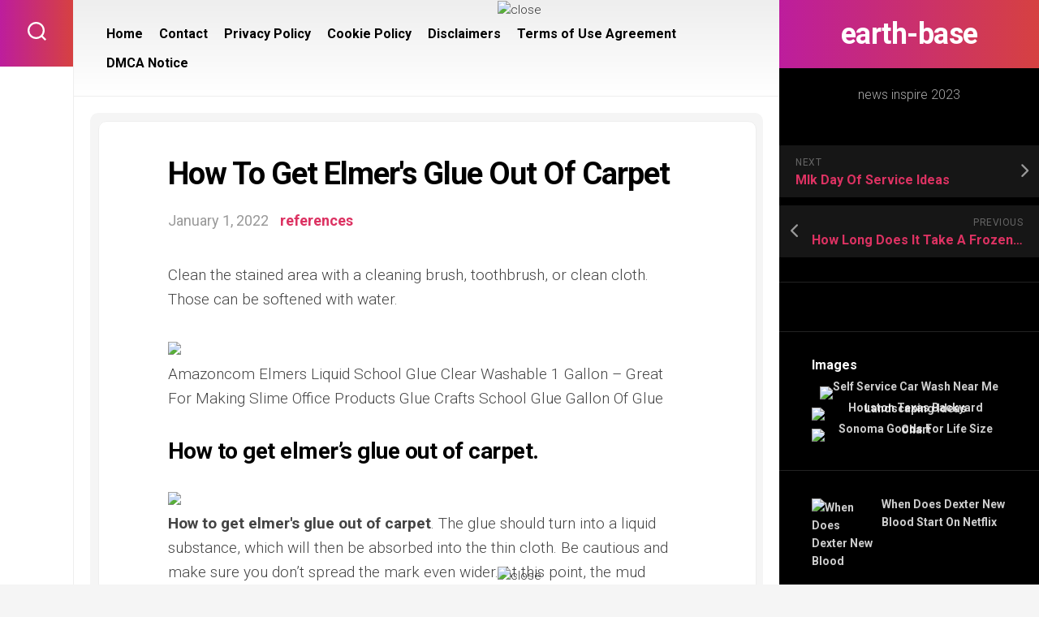

--- FILE ---
content_type: text/html; charset=UTF-8
request_url: https://earth-base.org/how-to-get-elmers-glue-out-of-carpet
body_size: 15687
content:
<!DOCTYPE html> 
<html class="no-js" lang="en-US" prefix="og: https://ogp.me/ns#">

<head>
	<meta charset="UTF-8">
	<meta name="viewport" content="width=device-width, initial-scale=1.0">
	<link rel="profile" href="https://gmpg.org/xfn/11">
		
	<script>document.documentElement.className = document.documentElement.className.replace("no-js","js");</script>

<!-- Search Engine Optimization by Rank Math - https://rankmath.com/ -->
<title>How To Get Elmer&#039;s Glue Out Of Carpet | earth-base</title>
<meta name="description" content="Clean the stained area with a cleaning brush, toothbrush, or clean cloth. Those can be softened with water."/>
<meta name="robots" content="follow, index, max-snippet:-1, max-video-preview:-1, max-image-preview:large"/>
<link rel="canonical" href="https://earth-base.org/how-to-get-elmers-glue-out-of-carpet" />
<meta property="og:locale" content="en_US" />
<meta property="og:type" content="article" />
<meta property="og:title" content="How To Get Elmer&#039;s Glue Out Of Carpet | earth-base" />
<meta property="og:description" content="Clean the stained area with a cleaning brush, toothbrush, or clean cloth. Those can be softened with water." />
<meta property="og:url" content="https://earth-base.org/how-to-get-elmers-glue-out-of-carpet" />
<meta property="og:site_name" content="earth-base" />
<meta property="article:tag" content="elmers" />
<meta property="article:section" content="references" />
<meta property="article:published_time" content="2022-01-01T16:19:05-07:00" />
<meta name="twitter:card" content="summary_large_image" />
<meta name="twitter:title" content="How To Get Elmer&#039;s Glue Out Of Carpet | earth-base" />
<meta name="twitter:description" content="Clean the stained area with a cleaning brush, toothbrush, or clean cloth. Those can be softened with water." />
<meta name="twitter:label1" content="Written by" />
<meta name="twitter:data1" content="j4mes" />
<meta name="twitter:label2" content="Time to read" />
<meta name="twitter:data2" content="2 minutes" />
<script type="application/ld+json" class="rank-math-schema">{"@context":"https://schema.org","@graph":[{"@type":["Person","Organization"],"@id":"https://earth-base.org/#person","name":"inspire ideas 2022"},{"@type":"WebSite","@id":"https://earth-base.org/#website","url":"https://earth-base.org","name":"earth-base","publisher":{"@id":"https://earth-base.org/#person"},"inLanguage":"en-US"},{"@type":"ImageObject","@id":"https://i.pinimg.com/originals/28/14/46/2814469a507d2c5ec3dec57b63d66837.png","url":"https://i.pinimg.com/originals/28/14/46/2814469a507d2c5ec3dec57b63d66837.png","width":"200","height":"200","inLanguage":"en-US"},{"@type":"WebPage","@id":"https://earth-base.org/how-to-get-elmers-glue-out-of-carpet#webpage","url":"https://earth-base.org/how-to-get-elmers-glue-out-of-carpet","name":"How To Get Elmer&#039;s Glue Out Of Carpet | earth-base","datePublished":"2022-01-01T16:19:05-07:00","dateModified":"2022-01-01T16:19:05-07:00","isPartOf":{"@id":"https://earth-base.org/#website"},"primaryImageOfPage":{"@id":"https://i.pinimg.com/originals/28/14/46/2814469a507d2c5ec3dec57b63d66837.png"},"inLanguage":"en-US"},{"@type":"Person","@id":"https://earth-base.org/author/j4mes","name":"j4mes","url":"https://earth-base.org/author/j4mes","image":{"@type":"ImageObject","@id":"https://secure.gravatar.com/avatar/092760654fd974f67d09eb7e3744bb90b569c405b8e34e87d1f7abaea6ebfe1e?s=96&amp;d=mm&amp;r=g","url":"https://secure.gravatar.com/avatar/092760654fd974f67d09eb7e3744bb90b569c405b8e34e87d1f7abaea6ebfe1e?s=96&amp;d=mm&amp;r=g","caption":"j4mes","inLanguage":"en-US"}},{"@type":"BlogPosting","headline":"How To Get Elmer&#039;s Glue Out Of Carpet | earth-base","datePublished":"2022-01-01T16:19:05-07:00","dateModified":"2022-01-01T16:19:05-07:00","articleSection":"references","author":{"@id":"https://earth-base.org/author/j4mes","name":"j4mes"},"publisher":{"@id":"https://earth-base.org/#person"},"description":"Clean the stained area with a cleaning brush, toothbrush, or clean cloth. Those can be softened with water.","name":"How To Get Elmer&#039;s Glue Out Of Carpet | earth-base","@id":"https://earth-base.org/how-to-get-elmers-glue-out-of-carpet#richSnippet","isPartOf":{"@id":"https://earth-base.org/how-to-get-elmers-glue-out-of-carpet#webpage"},"image":{"@id":"https://i.pinimg.com/originals/28/14/46/2814469a507d2c5ec3dec57b63d66837.png"},"inLanguage":"en-US","mainEntityOfPage":{"@id":"https://earth-base.org/how-to-get-elmers-glue-out-of-carpet#webpage"}}]}</script>
<!-- /Rank Math WordPress SEO plugin -->

<link rel='dns-prefetch' href='//fonts.googleapis.com' />
<link rel="alternate" type="application/rss+xml" title="earth-base &raquo; Feed" href="https://earth-base.org/feed" />
<link rel="alternate" type="application/rss+xml" title="earth-base &raquo; Comments Feed" href="https://earth-base.org/comments/feed" />
<link rel="alternate" type="application/rss+xml" title="earth-base &raquo; How To Get Elmer&#039;s Glue Out Of Carpet Comments Feed" href="https://earth-base.org/how-to-get-elmers-glue-out-of-carpet/feed" />
<link rel="alternate" title="oEmbed (JSON)" type="application/json+oembed" href="https://earth-base.org/wp-json/oembed/1.0/embed?url=https%3A%2F%2Fearth-base.org%2Fhow-to-get-elmers-glue-out-of-carpet" />
<link rel="alternate" title="oEmbed (XML)" type="text/xml+oembed" href="https://earth-base.org/wp-json/oembed/1.0/embed?url=https%3A%2F%2Fearth-base.org%2Fhow-to-get-elmers-glue-out-of-carpet&#038;format=xml" />
<style id='wp-img-auto-sizes-contain-inline-css' type='text/css'>
img:is([sizes=auto i],[sizes^="auto," i]){contain-intrinsic-size:3000px 1500px}
/*# sourceURL=wp-img-auto-sizes-contain-inline-css */
</style>

<style id='wp-emoji-styles-inline-css' type='text/css'>

	img.wp-smiley, img.emoji {
		display: inline !important;
		border: none !important;
		box-shadow: none !important;
		height: 1em !important;
		width: 1em !important;
		margin: 0 0.07em !important;
		vertical-align: -0.1em !important;
		background: none !important;
		padding: 0 !important;
	}
/*# sourceURL=wp-emoji-styles-inline-css */
</style>
<link rel='stylesheet' id='wp-block-library-css' href='https://earth-base.org/wp-includes/css/dist/block-library/style.min.css?ver=6.9' type='text/css' media='all' />
<style id='wp-block-archives-inline-css' type='text/css'>
.wp-block-archives{box-sizing:border-box}.wp-block-archives-dropdown label{display:block}
/*# sourceURL=https://earth-base.org/wp-includes/blocks/archives/style.min.css */
</style>
<style id='wp-block-categories-inline-css' type='text/css'>
.wp-block-categories{box-sizing:border-box}.wp-block-categories.alignleft{margin-right:2em}.wp-block-categories.alignright{margin-left:2em}.wp-block-categories.wp-block-categories-dropdown.aligncenter{text-align:center}.wp-block-categories .wp-block-categories__label{display:block;width:100%}
/*# sourceURL=https://earth-base.org/wp-includes/blocks/categories/style.min.css */
</style>
<style id='wp-block-heading-inline-css' type='text/css'>
h1:where(.wp-block-heading).has-background,h2:where(.wp-block-heading).has-background,h3:where(.wp-block-heading).has-background,h4:where(.wp-block-heading).has-background,h5:where(.wp-block-heading).has-background,h6:where(.wp-block-heading).has-background{padding:1.25em 2.375em}h1.has-text-align-left[style*=writing-mode]:where([style*=vertical-lr]),h1.has-text-align-right[style*=writing-mode]:where([style*=vertical-rl]),h2.has-text-align-left[style*=writing-mode]:where([style*=vertical-lr]),h2.has-text-align-right[style*=writing-mode]:where([style*=vertical-rl]),h3.has-text-align-left[style*=writing-mode]:where([style*=vertical-lr]),h3.has-text-align-right[style*=writing-mode]:where([style*=vertical-rl]),h4.has-text-align-left[style*=writing-mode]:where([style*=vertical-lr]),h4.has-text-align-right[style*=writing-mode]:where([style*=vertical-rl]),h5.has-text-align-left[style*=writing-mode]:where([style*=vertical-lr]),h5.has-text-align-right[style*=writing-mode]:where([style*=vertical-rl]),h6.has-text-align-left[style*=writing-mode]:where([style*=vertical-lr]),h6.has-text-align-right[style*=writing-mode]:where([style*=vertical-rl]){rotate:180deg}
/*# sourceURL=https://earth-base.org/wp-includes/blocks/heading/style.min.css */
</style>
<style id='wp-block-group-inline-css' type='text/css'>
.wp-block-group{box-sizing:border-box}:where(.wp-block-group.wp-block-group-is-layout-constrained){position:relative}
/*# sourceURL=https://earth-base.org/wp-includes/blocks/group/style.min.css */
</style>
<style id='global-styles-inline-css' type='text/css'>
:root{--wp--preset--aspect-ratio--square: 1;--wp--preset--aspect-ratio--4-3: 4/3;--wp--preset--aspect-ratio--3-4: 3/4;--wp--preset--aspect-ratio--3-2: 3/2;--wp--preset--aspect-ratio--2-3: 2/3;--wp--preset--aspect-ratio--16-9: 16/9;--wp--preset--aspect-ratio--9-16: 9/16;--wp--preset--color--black: #000000;--wp--preset--color--cyan-bluish-gray: #abb8c3;--wp--preset--color--white: #ffffff;--wp--preset--color--pale-pink: #f78da7;--wp--preset--color--vivid-red: #cf2e2e;--wp--preset--color--luminous-vivid-orange: #ff6900;--wp--preset--color--luminous-vivid-amber: #fcb900;--wp--preset--color--light-green-cyan: #7bdcb5;--wp--preset--color--vivid-green-cyan: #00d084;--wp--preset--color--pale-cyan-blue: #8ed1fc;--wp--preset--color--vivid-cyan-blue: #0693e3;--wp--preset--color--vivid-purple: #9b51e0;--wp--preset--gradient--vivid-cyan-blue-to-vivid-purple: linear-gradient(135deg,rgb(6,147,227) 0%,rgb(155,81,224) 100%);--wp--preset--gradient--light-green-cyan-to-vivid-green-cyan: linear-gradient(135deg,rgb(122,220,180) 0%,rgb(0,208,130) 100%);--wp--preset--gradient--luminous-vivid-amber-to-luminous-vivid-orange: linear-gradient(135deg,rgb(252,185,0) 0%,rgb(255,105,0) 100%);--wp--preset--gradient--luminous-vivid-orange-to-vivid-red: linear-gradient(135deg,rgb(255,105,0) 0%,rgb(207,46,46) 100%);--wp--preset--gradient--very-light-gray-to-cyan-bluish-gray: linear-gradient(135deg,rgb(238,238,238) 0%,rgb(169,184,195) 100%);--wp--preset--gradient--cool-to-warm-spectrum: linear-gradient(135deg,rgb(74,234,220) 0%,rgb(151,120,209) 20%,rgb(207,42,186) 40%,rgb(238,44,130) 60%,rgb(251,105,98) 80%,rgb(254,248,76) 100%);--wp--preset--gradient--blush-light-purple: linear-gradient(135deg,rgb(255,206,236) 0%,rgb(152,150,240) 100%);--wp--preset--gradient--blush-bordeaux: linear-gradient(135deg,rgb(254,205,165) 0%,rgb(254,45,45) 50%,rgb(107,0,62) 100%);--wp--preset--gradient--luminous-dusk: linear-gradient(135deg,rgb(255,203,112) 0%,rgb(199,81,192) 50%,rgb(65,88,208) 100%);--wp--preset--gradient--pale-ocean: linear-gradient(135deg,rgb(255,245,203) 0%,rgb(182,227,212) 50%,rgb(51,167,181) 100%);--wp--preset--gradient--electric-grass: linear-gradient(135deg,rgb(202,248,128) 0%,rgb(113,206,126) 100%);--wp--preset--gradient--midnight: linear-gradient(135deg,rgb(2,3,129) 0%,rgb(40,116,252) 100%);--wp--preset--font-size--small: 13px;--wp--preset--font-size--medium: 20px;--wp--preset--font-size--large: 36px;--wp--preset--font-size--x-large: 42px;--wp--preset--spacing--20: 0.44rem;--wp--preset--spacing--30: 0.67rem;--wp--preset--spacing--40: 1rem;--wp--preset--spacing--50: 1.5rem;--wp--preset--spacing--60: 2.25rem;--wp--preset--spacing--70: 3.38rem;--wp--preset--spacing--80: 5.06rem;--wp--preset--shadow--natural: 6px 6px 9px rgba(0, 0, 0, 0.2);--wp--preset--shadow--deep: 12px 12px 50px rgba(0, 0, 0, 0.4);--wp--preset--shadow--sharp: 6px 6px 0px rgba(0, 0, 0, 0.2);--wp--preset--shadow--outlined: 6px 6px 0px -3px rgb(255, 255, 255), 6px 6px rgb(0, 0, 0);--wp--preset--shadow--crisp: 6px 6px 0px rgb(0, 0, 0);}:where(.is-layout-flex){gap: 0.5em;}:where(.is-layout-grid){gap: 0.5em;}body .is-layout-flex{display: flex;}.is-layout-flex{flex-wrap: wrap;align-items: center;}.is-layout-flex > :is(*, div){margin: 0;}body .is-layout-grid{display: grid;}.is-layout-grid > :is(*, div){margin: 0;}:where(.wp-block-columns.is-layout-flex){gap: 2em;}:where(.wp-block-columns.is-layout-grid){gap: 2em;}:where(.wp-block-post-template.is-layout-flex){gap: 1.25em;}:where(.wp-block-post-template.is-layout-grid){gap: 1.25em;}.has-black-color{color: var(--wp--preset--color--black) !important;}.has-cyan-bluish-gray-color{color: var(--wp--preset--color--cyan-bluish-gray) !important;}.has-white-color{color: var(--wp--preset--color--white) !important;}.has-pale-pink-color{color: var(--wp--preset--color--pale-pink) !important;}.has-vivid-red-color{color: var(--wp--preset--color--vivid-red) !important;}.has-luminous-vivid-orange-color{color: var(--wp--preset--color--luminous-vivid-orange) !important;}.has-luminous-vivid-amber-color{color: var(--wp--preset--color--luminous-vivid-amber) !important;}.has-light-green-cyan-color{color: var(--wp--preset--color--light-green-cyan) !important;}.has-vivid-green-cyan-color{color: var(--wp--preset--color--vivid-green-cyan) !important;}.has-pale-cyan-blue-color{color: var(--wp--preset--color--pale-cyan-blue) !important;}.has-vivid-cyan-blue-color{color: var(--wp--preset--color--vivid-cyan-blue) !important;}.has-vivid-purple-color{color: var(--wp--preset--color--vivid-purple) !important;}.has-black-background-color{background-color: var(--wp--preset--color--black) !important;}.has-cyan-bluish-gray-background-color{background-color: var(--wp--preset--color--cyan-bluish-gray) !important;}.has-white-background-color{background-color: var(--wp--preset--color--white) !important;}.has-pale-pink-background-color{background-color: var(--wp--preset--color--pale-pink) !important;}.has-vivid-red-background-color{background-color: var(--wp--preset--color--vivid-red) !important;}.has-luminous-vivid-orange-background-color{background-color: var(--wp--preset--color--luminous-vivid-orange) !important;}.has-luminous-vivid-amber-background-color{background-color: var(--wp--preset--color--luminous-vivid-amber) !important;}.has-light-green-cyan-background-color{background-color: var(--wp--preset--color--light-green-cyan) !important;}.has-vivid-green-cyan-background-color{background-color: var(--wp--preset--color--vivid-green-cyan) !important;}.has-pale-cyan-blue-background-color{background-color: var(--wp--preset--color--pale-cyan-blue) !important;}.has-vivid-cyan-blue-background-color{background-color: var(--wp--preset--color--vivid-cyan-blue) !important;}.has-vivid-purple-background-color{background-color: var(--wp--preset--color--vivid-purple) !important;}.has-black-border-color{border-color: var(--wp--preset--color--black) !important;}.has-cyan-bluish-gray-border-color{border-color: var(--wp--preset--color--cyan-bluish-gray) !important;}.has-white-border-color{border-color: var(--wp--preset--color--white) !important;}.has-pale-pink-border-color{border-color: var(--wp--preset--color--pale-pink) !important;}.has-vivid-red-border-color{border-color: var(--wp--preset--color--vivid-red) !important;}.has-luminous-vivid-orange-border-color{border-color: var(--wp--preset--color--luminous-vivid-orange) !important;}.has-luminous-vivid-amber-border-color{border-color: var(--wp--preset--color--luminous-vivid-amber) !important;}.has-light-green-cyan-border-color{border-color: var(--wp--preset--color--light-green-cyan) !important;}.has-vivid-green-cyan-border-color{border-color: var(--wp--preset--color--vivid-green-cyan) !important;}.has-pale-cyan-blue-border-color{border-color: var(--wp--preset--color--pale-cyan-blue) !important;}.has-vivid-cyan-blue-border-color{border-color: var(--wp--preset--color--vivid-cyan-blue) !important;}.has-vivid-purple-border-color{border-color: var(--wp--preset--color--vivid-purple) !important;}.has-vivid-cyan-blue-to-vivid-purple-gradient-background{background: var(--wp--preset--gradient--vivid-cyan-blue-to-vivid-purple) !important;}.has-light-green-cyan-to-vivid-green-cyan-gradient-background{background: var(--wp--preset--gradient--light-green-cyan-to-vivid-green-cyan) !important;}.has-luminous-vivid-amber-to-luminous-vivid-orange-gradient-background{background: var(--wp--preset--gradient--luminous-vivid-amber-to-luminous-vivid-orange) !important;}.has-luminous-vivid-orange-to-vivid-red-gradient-background{background: var(--wp--preset--gradient--luminous-vivid-orange-to-vivid-red) !important;}.has-very-light-gray-to-cyan-bluish-gray-gradient-background{background: var(--wp--preset--gradient--very-light-gray-to-cyan-bluish-gray) !important;}.has-cool-to-warm-spectrum-gradient-background{background: var(--wp--preset--gradient--cool-to-warm-spectrum) !important;}.has-blush-light-purple-gradient-background{background: var(--wp--preset--gradient--blush-light-purple) !important;}.has-blush-bordeaux-gradient-background{background: var(--wp--preset--gradient--blush-bordeaux) !important;}.has-luminous-dusk-gradient-background{background: var(--wp--preset--gradient--luminous-dusk) !important;}.has-pale-ocean-gradient-background{background: var(--wp--preset--gradient--pale-ocean) !important;}.has-electric-grass-gradient-background{background: var(--wp--preset--gradient--electric-grass) !important;}.has-midnight-gradient-background{background: var(--wp--preset--gradient--midnight) !important;}.has-small-font-size{font-size: var(--wp--preset--font-size--small) !important;}.has-medium-font-size{font-size: var(--wp--preset--font-size--medium) !important;}.has-large-font-size{font-size: var(--wp--preset--font-size--large) !important;}.has-x-large-font-size{font-size: var(--wp--preset--font-size--x-large) !important;}
/*# sourceURL=global-styles-inline-css */
</style>

<style id='classic-theme-styles-inline-css' type='text/css'>
/*! This file is auto-generated */
.wp-block-button__link{color:#fff;background-color:#32373c;border-radius:9999px;box-shadow:none;text-decoration:none;padding:calc(.667em + 2px) calc(1.333em + 2px);font-size:1.125em}.wp-block-file__button{background:#32373c;color:#fff;text-decoration:none}
/*# sourceURL=/wp-includes/css/classic-themes.min.css */
</style>
<link rel='stylesheet' id='ez-toc-css' href='https://earth-base.org/wp-content/plugins/easy-table-of-contents/assets/css/screen.min.css?ver=2.0.80' type='text/css' media='all' />
<style id='ez-toc-inline-css' type='text/css'>
div#ez-toc-container .ez-toc-title {font-size: 120%;}div#ez-toc-container .ez-toc-title {font-weight: 500;}div#ez-toc-container ul li , div#ez-toc-container ul li a {font-size: 95%;}div#ez-toc-container ul li , div#ez-toc-container ul li a {font-weight: 500;}div#ez-toc-container nav ul ul li {font-size: 90%;}.ez-toc-box-title {font-weight: bold; margin-bottom: 10px; text-align: center; text-transform: uppercase; letter-spacing: 1px; color: #666; padding-bottom: 5px;position:absolute;top:-4%;left:5%;background-color: inherit;transition: top 0.3s ease;}.ez-toc-box-title.toc-closed {top:-25%;}
.ez-toc-container-direction {direction: ltr;}.ez-toc-counter ul{counter-reset: item ;}.ez-toc-counter nav ul li a::before {content: counters(item, '.', decimal) '. ';display: inline-block;counter-increment: item;flex-grow: 0;flex-shrink: 0;margin-right: .2em; float: left; }.ez-toc-widget-direction {direction: ltr;}.ez-toc-widget-container ul{counter-reset: item ;}.ez-toc-widget-container nav ul li a::before {content: counters(item, '.', decimal) '. ';display: inline-block;counter-increment: item;flex-grow: 0;flex-shrink: 0;margin-right: .2em; float: left; }
/*# sourceURL=ez-toc-inline-css */
</style>
<link rel='stylesheet' id='motioner-style-css' href='https://earth-base.org/wp-content/themes/motioner/style.css?ver=6.9' type='text/css' media='all' />
<style id='motioner-style-inline-css' type='text/css'>
body { font-family: "Roboto", Arial, sans-serif; }

/*# sourceURL=motioner-style-inline-css */
</style>
<link rel='stylesheet' id='motioner-responsive-css' href='https://earth-base.org/wp-content/themes/motioner/responsive.css?ver=6.9' type='text/css' media='all' />
<link rel='stylesheet' id='motioner-font-awesome-css' href='https://earth-base.org/wp-content/themes/motioner/fonts/all.min.css?ver=6.9' type='text/css' media='all' />
<link rel='stylesheet' id='roboto-css' href='//fonts.googleapis.com/css?family=Roboto%3A400%2C300italic%2C300%2C400italic%2C700&#038;subset=latin%2Clatin-ext&#038;ver=6.9' type='text/css' media='all' />
<link rel='stylesheet' id='recent-posts-widget-with-thumbnails-public-style-css' href='https://earth-base.org/wp-content/plugins/recent-posts-widget-with-thumbnails/public.css?ver=7.1.1' type='text/css' media='all' />
<script type="text/javascript" src="https://earth-base.org/wp-includes/js/jquery/jquery.min.js?ver=3.7.1" id="jquery-core-js"></script>
<script type="text/javascript" src="https://earth-base.org/wp-includes/js/jquery/jquery-migrate.min.js?ver=3.4.1" id="jquery-migrate-js"></script>
<script type="text/javascript" src="https://earth-base.org/wp-content/themes/motioner/js/slick.min.js?ver=6.9" id="motioner-slick-js"></script>
<link rel="https://api.w.org/" href="https://earth-base.org/wp-json/" /><link rel="alternate" title="JSON" type="application/json" href="https://earth-base.org/wp-json/wp/v2/posts/11454" /><link rel="EditURI" type="application/rsd+xml" title="RSD" href="https://earth-base.org/xmlrpc.php?rsd" />
<meta name="generator" content="WordPress 6.9" />
<link rel='shortlink' href='https://earth-base.org/?p=11454' />
<style>img{max-width:100%;height:auto}.entry-image-single{;-webkit-box-sizing:border-box;-moz-box-sizing:border-box;box-sizing:border-box;}.entry-image-gallery{margin:0 -5px;box-sizing:border-box}.entry-image-gallery p:before,.entry-image-gallery p:after{content: " ";display: table}.entry-image-gallery p:after{clear: both}.entry-image-gallery .image-thumbnail{display:block;padding:5px;width:25%;float:left;box-sizing:border-box}.entry-image-gallery .image-thumbnail a{display:block;line-height:0}.entry-image-gallery .image-thumbnail img{width:100%;;-webkit-box-sizing:border-box;-moz-box-sizing:border-box;box-sizing:border-box;}.entry-related-post:before,.entry-related-post:after{content: " ";display: table}.entry-related-post:after{clear: both;}.entry-related-post h4{margin:0;clear:none;}.entry-related-post img.alignleft{float:left;margin:0 20px 15px 0}.entry-image-info{background:#fff}.entry-image-info th,.entry-image-info td{border:1px solid #ededed;padding:6px 10px;word-wrap:break-word}.entry-image-info th{width:30%}.widget-images ul,.widget-images li{list-style:none;padding:0;margin:0;border:none;}.widget-images ul.widget-images-2c:before,.widget-images ul.widget-images-2c:after{display:table;content:" ";}.widget-images ul.widget-images-2c:after{clear:both;}.widget-images ul.widget-images-2c{-webkit-box-sizing:border-box;-moz-box-sizing:border-box;box-sizing:border-box;margin:0 -5px;}.widget-images .widget-image{text-align:center;display:block;line-height:1px;padding:5px 0;}.widget-images ul.widget-images-2c .widget-image{width:50%;float:left;padding:5px;}.widget-images ul.widget-images-1c .widget-image{}.widget-images .widget-image a{display:inline-block; max-width:100%;}.widget-images .widget-image-title{display:block;padding-bottom:10px;}.admin-bar .mfp-close { top: 32px !important; }</style><meta name="google-site-verification" content="ciuzslhaUwzLpfOukJN1QEa8vE3fp1Bq5tKg_kr8c9U" />
<script async src="https://pagead2.googlesyndication.com/pagead/js/adsbygoogle.js?client=ca-pub-5114471693119743"
     crossorigin="anonymous"></script>


<!--iklan floating atas-->
<div id='fixedban' style='width:100%;margin:auto;text-align:center;float:none;overflow:hidden;display:scroll;position:fixed;top:0;z-index:999;-webkit-transform:translateZ(0);'>
<div style='text-align:center;display:block;max-width:728px;height:auto;overflow:hidden;margin:auto'>

<script type="text/javascript">
	atOptions = {
		'key' : '126ec14026e3cc1b2f44c413c6a03250',
		'format' : 'iframe',
		'height' : 250,
		'width' : 300,
		'params' : {}
	};
</script>
<script type="text/javascript" src="//weptnastyturmoil.com/126ec14026e3cc1b2f44c413c6a03250/invoke.js"></script>

</div>

<div><a id='close-fixedban' onclick='document.getElementById("fixedban").style.display = "none";' style='cursor:pointer;'><img alt='close' src='https://yess-online.com/close.png' title='close button' style='vertical-align:middle;'/></a></div>
</div>


<!--iklan floating bawah-->
<div id='fixedban2' style='width:100%;margin:auto;text-align:center;float:none;overflow:hidden;display:scroll;position:fixed;bottom:0;z-index:999;-webkit-transform:translateZ(0);'>
<div><a id='closefixedban' onclick='document.getElementById("fixedban2").style.display = "none";' style='cursor:pointer;'><img alt='close' src='https://yess-online.com/close.png' title='close button' style='vertical-align:middle;'/></a></div>
<div style='text-align:center;display:block;max-width:728px;height:auto;overflow:hidden;margin:auto'>

<script type="text/javascript">
	atOptions = {
		'key' : '126ec14026e3cc1b2f44c413c6a03250',
		'format' : 'iframe',
		'height' : 250,
		'width' : 300,
		'params' : {}
	};
</script>
<script type="text/javascript" src="//weptnastyturmoil.com/126ec14026e3cc1b2f44c413c6a03250/invoke.js"></script>

</div>
</div>



<!-- Histats.com  START  (aync)-->
<script type="text/javascript">var _Hasync= _Hasync|| [];
_Hasync.push(['Histats.start', '1,4623939,4,0,0,0,00010000']);
_Hasync.push(['Histats.fasi', '1']);
_Hasync.push(['Histats.track_hits', '']);
(function() {
var hs = document.createElement('script'); hs.type = 'text/javascript'; hs.async = true;
hs.src = ('//s10.histats.com/js15_as.js');
(document.getElementsByTagName('head')[0] || document.getElementsByTagName('body')[0]).appendChild(hs);
})();</script>
<noscript><a href="/" target="_blank"><img  src="//sstatic1.histats.com/0.gif?4623939&101" alt="" border="0"></a></noscript>
<!-- Histats.com  END  --><style id="kirki-inline-styles"></style><link rel="preload" as="image" href="https://i.pinimg.com/736x/33/50/ea/3350eaade833f2a84c12a34a448e8f2e.jpg"><link rel="preload" as="image" href="https://i.pinimg.com/originals/c1/7c/62/c17c62ff2d723bad4f452a9dbbf394c4.jpg"><link rel="preload" as="image" href="https://i.pinimg.com/originals/ca/7c/02/ca7c027272161adc8a79985e9cf28dbb.jpg"><link rel="preload" as="image" href="https://allintohealth.org/wp-content/uploads/2021/09/3bfeeeed30f77fe031873486fbe3b9fd-768x432.jpg"><link rel="preload" as="image" href="https://i.pinimg.com/736x/eb/9a/f0/eb9af0574339136ec522af779080546b.jpg"><link rel="preload" as="image" href="https://i.pinimg.com/originals/18/65/53/186553cc47d339eec70c4c1e8c68ef1b.jpg"><link rel="preload" as="image" href="https://www.petrofilm.com/yahoo_site_admin/assets/images/Featured-Tallinn-view.33854249_std.jpg"><link rel="preload" as="image" href="https://www.totaldpfcleaningni.com/wp-content/uploads/2016/07/cleaning.jpg"><link rel="preload" as="image" href="https://i.pinimg.com/736x/42/00/6b/42006b78ddf2f1ec3dda925f52fa1116.jpg"></head>










<body class="wp-singular post-template-default single single-post postid-11454 single-format-standard wp-theme-motioner col-2cl full-width mobile-menu logged-out">


<a class="skip-link screen-reader-text" href="#page">Skip to content</a>

<div id="wrapper">
	
		
	<div id="wrapper-inner">
	
		<header id="header">
			
			<p class="site-title"><a href="https://earth-base.org/" rel="home">earth-base</a></p>
							<p class="site-description">news inspire 2023</p>
			
			<div id="move-sidebar-header"></div>
			
	<div class="sidebar s1 dark">
		
		<div class="sidebar-content">

						
				<ul class="post-nav group">
		<li class="next"><a href="https://earth-base.org/mlk-day-of-service-ideas" rel="next"><i class="fas fa-chevron-right"></i><strong>Next</strong> <span>Mlk Day Of Service Ideas</span></a></li>
		<li class="previous"><a href="https://earth-base.org/how-long-does-it-take-a-frozen-shoulder-to-thaw" rel="prev"><i class="fas fa-chevron-left"></i><strong>Previous</strong> <span>How Long Does It Take A Frozen Shoulder To Thaw</span></a></li>
	</ul>

			<div id="custom_html-2" class="widget_text widget widget_custom_html"><div class="textwidget custom-html-widget"><script type="text/javascript">
	atOptions = {
		'key' : '126ec14026e3cc1b2f44c413c6a03250',
		'format' : 'iframe',
		'height' : 250,
		'width' : 300,
		'params' : {}
	};
</script>
<script type="text/javascript" src="//weptnastyturmoil.com/126ec14026e3cc1b2f44c413c6a03250/invoke.js"></script></div></div>		<div id="widget-sw-images-2" class="widget widget-images">		<h3 class="group"><span>Images</span></h3>		<ul class="widget-images-1c">
										<li>
						<span class="widget-image">
							<a href="https://earth-base.org/self-service-car-wash-near-me" title="">
								<img post-id="15957" fifu-featured="1" src="https://i.pinimg.com/736x/33/50/ea/3350eaade833f2a84c12a34a448e8f2e.jpg" class="attachment-full size-full" alt="Self Service Car Wash Near Me￼" title="Self Service Car Wash Near Me￼" decoding="async" />							</a>
						</span>
											</li>
															<li>
						<span class="widget-image">
							<a href="https://earth-base.org/houston-texas-backyard-landscaping-ideas" title="">
								<img post-id="25442" fifu-featured="1" src="https://i.pinimg.com/originals/c1/7c/62/c17c62ff2d723bad4f452a9dbbf394c4.jpg" class="attachment-full size-full" alt="Houston Texas Backyard Landscaping Ideas" title="Houston Texas Backyard Landscaping Ideas" decoding="async" />							</a>
						</span>
											</li>
															<li>
						<span class="widget-image">
							<a href="https://earth-base.org/sonoma-goods-for-life-size-chart" title="">
								<img post-id="54475" fifu-featured="1" src="https://i.pinimg.com/originals/ca/7c/02/ca7c027272161adc8a79985e9cf28dbb.jpg" class="attachment-full size-full" alt="Sonoma Goods For Life Size Chart" title="Sonoma Goods For Life Size Chart" decoding="async" />							</a>
						</span>
											</li>
									</ul>
		</div>		<div id="recent-posts-widget-with-thumbnails-2" class="widget recent-posts-widget-with-thumbnails">
<div id="rpwwt-recent-posts-widget-with-thumbnails-2" class="rpwwt-widget">
	<ul>
		<li><a href="https://earth-base.org/when-does-dexter-new-blood-start-on-netflix"><img post-id="53471" fifu-featured="1" width="75" height="75" src="https://allintohealth.org/wp-content/uploads/2021/09/3bfeeeed30f77fe031873486fbe3b9fd-768x432.jpg" class="attachment-75x75 size-75x75 wp-post-image" alt="When Does Dexter New Blood Start On Netflix" title="When Does Dexter New Blood Start On Netflix" title="When Does Dexter New Blood Start On Netflix" decoding="async" /><span class="rpwwt-post-title">When Does Dexter New Blood Start On Netflix</span></a></li>
		<li><a href="https://earth-base.org/how-to-know-if-youre-a-victim-of-witchcraft"><img post-id="21030" fifu-featured="1" width="75" height="75" src="https://i.pinimg.com/736x/eb/9a/f0/eb9af0574339136ec522af779080546b.jpg" class="attachment-75x75 size-75x75 wp-post-image" alt="How To Know If You&#039;re A Victim Of Witchcraft" title="How To Know If You&#039;re A Victim Of Witchcraft" title="How To Know If You&#039;re A Victim Of Witchcraft" decoding="async" /><span class="rpwwt-post-title">How To Know If You&#039;re A Victim Of Witchcraft</span></a></li>
		<li><a href="https://earth-base.org/how-to-find-out-if-a-will-exists-ireland"><img post-id="32850" fifu-featured="1" width="75" height="75" src="https://i.pinimg.com/originals/18/65/53/186553cc47d339eec70c4c1e8c68ef1b.jpg" class="attachment-75x75 size-75x75 wp-post-image" alt="How To Find Out If A Will Exists Ireland" title="How To Find Out If A Will Exists Ireland" title="How To Find Out If A Will Exists Ireland" decoding="async" /><span class="rpwwt-post-title">How To Find Out If A Will Exists Ireland</span></a></li>
		<li><a href="https://earth-base.org/transfer-amazon-gift-card-to-different-account"><span class="rpwwt-post-title">Transfer Amazon Gift Card To Different Account</span></a></li>
	</ul>
</div><!-- .rpwwt-widget -->
</div>
		<div id="recent-posts-2" class="widget widget_recent_entries">
		<h3 class="group"><span>Recent Posts</span></h3>
		<ul>
											<li>
					<a href="https://earth-base.org/how-to-find-someone-on-onlyfans-without-an-account">How To Find Someone On Onlyfans Without An Account</a>
									</li>
											<li>
					<a href="https://earth-base.org/mt-carmel-animal-hospital">Mt Carmel Animal Hospital</a>
									</li>
											<li>
					<a href="https://earth-base.org/john-piper-dont-waste-your-life-study-guide-pdf">John Piper Don&#039;t Waste Your Life Study Guide Pdf</a>
									</li>
											<li>
					<a href="https://earth-base.org/animal-crossing-nh-kitchen-ideas">Animal Crossing Nh Kitchen Ideas</a>
									</li>
											<li>
					<a href="https://earth-base.org/free-cash-app-money-legit-no-human-verification-2021">Free Cash App Money Legit No Human Verification 2021</a>
									</li>
					</ul>

		</div>
		</div><!--/.sidebar-content-->
		
	</div><!--/.sidebar-->
	
			
		</header><!--/#header-->
		
		<div class="sidebar s2">
							<div class="search-trap-focus">
					<button class="toggle-search" data-target=".search-trap-focus">
						<svg class="svg-icon" id="svg-search" aria-hidden="true" role="img" focusable="false" xmlns="http://www.w3.org/2000/svg" width="23" height="23" viewBox="0 0 23 23"><path d="M38.710696,48.0601792 L43,52.3494831 L41.3494831,54 L37.0601792,49.710696 C35.2632422,51.1481185 32.9839107,52.0076499 30.5038249,52.0076499 C24.7027226,52.0076499 20,47.3049272 20,41.5038249 C20,35.7027226 24.7027226,31 30.5038249,31 C36.3049272,31 41.0076499,35.7027226 41.0076499,41.5038249 C41.0076499,43.9839107 40.1481185,46.2632422 38.710696,48.0601792 Z M36.3875844,47.1716785 C37.8030221,45.7026647 38.6734666,43.7048964 38.6734666,41.5038249 C38.6734666,36.9918565 35.0157934,33.3341833 30.5038249,33.3341833 C25.9918565,33.3341833 22.3341833,36.9918565 22.3341833,41.5038249 C22.3341833,46.0157934 25.9918565,49.6734666 30.5038249,49.6734666 C32.7048964,49.6734666 34.7026647,48.8030221 36.1716785,47.3875844 C36.2023931,47.347638 36.2360451,47.3092237 36.2726343,47.2726343 C36.3092237,47.2360451 36.347638,47.2023931 36.3875844,47.1716785 Z" transform="translate(-20 -31)"></path></svg>
						<svg class="svg-icon" id="svg-close" aria-hidden="true" role="img" focusable="false" xmlns="http://www.w3.org/2000/svg" width="23" height="23" viewBox="0 0 16 16"><polygon fill="" fill-rule="evenodd" points="6.852 7.649 .399 1.195 1.445 .149 7.899 6.602 14.352 .149 15.399 1.195 8.945 7.649 15.399 14.102 14.352 15.149 7.899 8.695 1.445 15.149 .399 14.102"></polygon></svg>
					</button>
					<div class="search-expand">
						<div class="search-expand-inner">
							<form method="get" class="searchform themeform" action="https://earth-base.org/">
	<div>
		<input type="text" class="search" name="s" onblur="if(this.value=='')this.value='To search type and hit enter';" onfocus="if(this.value=='To search type and hit enter')this.value='';" value="To search type and hit enter" />
	</div>
</form>						</div>
					</div>
				</div>
										<ul class="social-links"></ul>					</div>

		<div class="main" id="page">
		
							<div id="wrap-nav-header" class="wrap-nav">
							<nav id="nav-header-nav" class="main-navigation nav-menu">
			<button class="menu-toggle" aria-controls="primary-menu" aria-expanded="false">
				<span class="screen-reader-text">Expand Menu</span><div class="menu-toggle-icon"><span></span><span></span><span></span></div>			</button>
			<div class="menu-menu-container"><ul id="nav-header" class="menu"><li id="menu-item-14" class="menu-item menu-item-type-custom menu-item-object-custom menu-item-home menu-item-14"><span class="menu-item-wrapper"><a href="https://earth-base.org/">Home</a></span></li>
<li id="menu-item-16" class="menu-item menu-item-type-post_type menu-item-object-page menu-item-16"><span class="menu-item-wrapper"><a href="https://earth-base.org/contact">Contact</a></span></li>
<li id="menu-item-15" class="menu-item menu-item-type-post_type menu-item-object-page menu-item-privacy-policy menu-item-15"><span class="menu-item-wrapper"><a rel="privacy-policy" href="https://earth-base.org/privacy-policy">Privacy Policy</a></span></li>
<li id="menu-item-24742" class="menu-item menu-item-type-post_type menu-item-object-page menu-item-24742"><span class="menu-item-wrapper"><a href="https://earth-base.org/cookie-policy">Cookie Policy</a></span></li>
<li id="menu-item-17" class="menu-item menu-item-type-post_type menu-item-object-page menu-item-17"><span class="menu-item-wrapper"><a href="https://earth-base.org/7-2">Disclaimers</a></span></li>
<li id="menu-item-24744" class="menu-item menu-item-type-post_type menu-item-object-page menu-item-24744"><span class="menu-item-wrapper"><a href="https://earth-base.org/terms-of-use-agreement">Terms of Use Agreement</a></span></li>
<li id="menu-item-24743" class="menu-item menu-item-type-post_type menu-item-object-page menu-item-24743"><span class="menu-item-wrapper"><a href="https://earth-base.org/dmca-notice">DMCA Notice</a></span></li>
</ul></div>		</nav>
						</div>
						
							<div id="wrap-nav-mobile" class="wrap-nav">
							<nav id="nav-mobile-nav" class="main-navigation nav-menu">
			<button class="menu-toggle" aria-controls="primary-menu" aria-expanded="false">
				<span class="screen-reader-text">Expand Menu</span><div class="menu-toggle-icon"><span></span><span></span><span></span></div>			</button>
			<div class="menu-menu-container"><ul id="nav-mobile" class="menu"><li class="menu-item menu-item-type-custom menu-item-object-custom menu-item-home menu-item-14"><span class="menu-item-wrapper"><a href="https://earth-base.org/">Home</a></span></li>
<li class="menu-item menu-item-type-post_type menu-item-object-page menu-item-16"><span class="menu-item-wrapper"><a href="https://earth-base.org/contact">Contact</a></span></li>
<li class="menu-item menu-item-type-post_type menu-item-object-page menu-item-privacy-policy menu-item-15"><span class="menu-item-wrapper"><a rel="privacy-policy" href="https://earth-base.org/privacy-policy">Privacy Policy</a></span></li>
<li class="menu-item menu-item-type-post_type menu-item-object-page menu-item-24742"><span class="menu-item-wrapper"><a href="https://earth-base.org/cookie-policy">Cookie Policy</a></span></li>
<li class="menu-item menu-item-type-post_type menu-item-object-page menu-item-17"><span class="menu-item-wrapper"><a href="https://earth-base.org/7-2">Disclaimers</a></span></li>
<li class="menu-item menu-item-type-post_type menu-item-object-page menu-item-24744"><span class="menu-item-wrapper"><a href="https://earth-base.org/terms-of-use-agreement">Terms of Use Agreement</a></span></li>
<li class="menu-item menu-item-type-post_type menu-item-object-page menu-item-24743"><span class="menu-item-wrapper"><a href="https://earth-base.org/dmca-notice">DMCA Notice</a></span></li>
</ul></div>		</nav>
						</div>
						
			<div class="main-inner group">
<div class="content">
	<div class="content-inner group">
					<article id="post-11454" class="post-11454 post type-post status-publish format-standard hentry category-references tag-elmers">	
				<div class="post-wrapper">
					
										
					<header class="entry-header group">
						<h1 class="entry-title">How To Get Elmer&#039;s Glue Out Of Carpet</h1>
						<div class="entry-meta">
							<span class="entry-date">January 1, 2022</span>
							<span class="entry-category"><a href="https://earth-base.org/category/references" rel="category tag">references</a></span>
						</div>
					</header>

					<div class="entry-media">
											</div>
					
					<div class="entry-content">
						<div class="entry themeform">	
							<p>Clean the stained area with a cleaning brush, toothbrush, or clean cloth. Those can be softened with water.</p>
<p><a href="https://i.pinimg.com/564x/f6/60/02/f660020aa689f31061118b57562a1772.jpg" target="_blank" rel="noopener"><img decoding="async" class="img-fluid" src="https://i.pinimg.com/564x/f6/60/02/f660020aa689f31061118b57562a1772.jpg" width="100%"/></a><br /> Amazoncom Elmers Liquid School Glue Clear Washable 1 Gallon &#8211; Great For Making Slime Office Products Glue Crafts School Glue Gallon Of Glue </p>
<h3>How to get elmer’s glue out of carpet.</h3>
<p><img decoding="async" src="https://i.pinimg.com/474x/a1/6f/7d/a16f7dcab445dbcf3b02de6a2f364702.jpg" width="100%" align="left" style="margin-right: 8px;margin-bottom: 8px"/></p>
<p><strong>How to get elmer&#039;s glue out of carpet</strong>. The glue should turn into a liquid substance, which will then be absorbed into the thin cloth. Be cautious and make sure you don’t spread the mark even wider. At this point, the mud should begin to disappear.    </p>
<p>     This is great news if you spilled it on the carpet. Check the spot after 30 minutes. Check the stain after 30 minutes.    </p>
<p>     How to get elmer&#039;s glue out of carpet. To remove this glue from the carpet, we don’t need too much to do since this adhesive is easily dissolved in water. Wring out most of the excess moisture, then press the cloth onto the problem area.    </p>
<p>     I don&#039;t think she ingested any of it. Can i get elmer’s glue out of carpet without a spot scrubber? How to clean glue out of carpet.    </p>
<p>     Rehydrate the glue in the carpet by laying a very warm, wet washcloth over it until the glue is once again sticky. How to get elmer’s glue out of carpet. Don&#039;t put cleaning solutions on your carpet, since some cleaners can change its color or texture.    </p>
<p>     Elmer&#039;s glue is water soluble, which means it dissolves on contact with water. This is good news if you spill some glue on your carpet. If the glue has softened, gently scrape.    </p>
<p>     How to remove elmer’s glue from carpet. Do not use cleaners that can ruin the color of the carpet. If the glue hasn’t dried yet, washing it normally with water is very effective.    </p>
<p>     How to get elmer’s glue out of carpet. Just take a cloth and some water and treat the sticky blot carefully. But for a carpet don&#039;t soak it.    </p>
<p><span id="more-11454"></span></p>
<p><a href="https://m.media-amazon.com/images/I/51FwBmcY3GL.jpg" target="_blank" rel="noopener"><img decoding="async" class="img-fluid" src="https://m.media-amazon.com/images/I/51FwBmcY3GL.jpg" width="100%"/></a><br /> How To Get Glue Out Of Carpet &#8211; Home Stratosphere </p>
<p><a href="https://i.pinimg.com/originals/ed/d9/43/edd943cf0df2470e33929f11c2ff71fb.jpg" target="_blank" rel="noopener"><img decoding="async" class="img-fluid" src="https://i.pinimg.com/originals/ed/d9/43/edd943cf0df2470e33929f11c2ff71fb.jpg" width="100%"/></a><br /> Walmart Elmers School Glue For 16 School Glue Elmer School Glue Crafts </p>
<p><a href="https://i.pinimg.com/474x/a1/6f/7d/a16f7dcab445dbcf3b02de6a2f364702.jpg" target="_blank" rel="noopener"><img decoding="async" class="img-fluid" src="https://i.pinimg.com/474x/a1/6f/7d/a16f7dcab445dbcf3b02de6a2f364702.jpg" width="100%"/></a><br /> Elmers Glue Kids Slime Remover Cleaner For Carpets Fabrics Clothes More 32 Oz Slime For Kids Slime Cleaning Hacks </p>
<p><a href="https://www.pngitem.com/pimgs/m/427-4279906_product-image-04865-title-elmer-s-glue-all.png" target="_blank" rel="noopener"><img decoding="async" class="img-fluid" src="https://www.pngitem.com/pimgs/m/427-4279906_product-image-04865-title-elmer-s-glue-all.png" width="100%"/></a><br /> Product Image 04865 Title Elmer S Glue All &#8211; Elmers Glue Half Gallon Hd Png Download Transparent Png Image &#8211; Pngitem </p>
<p><a href="https://www.pngitem.com/pimgs/m/153-1537084_elmer-s-glue-png-download-purple-elmers-glue.png" target="_blank" rel="noopener"><img decoding="async" class="img-fluid" src="https://www.pngitem.com/pimgs/m/153-1537084_elmer-s-glue-png-download-purple-elmers-glue.png" width="100%"/></a><br /> Elmer S Glue Png Download &#8211; Purple Elmers Glue Transparent Png Transparent Png Image &#8211; Pngitem </p>
<p><a href="https://www.wilko.com/assets/bWFzdGVyfGltYWdlc3w5MDA1NHxpbWFnZS9qcGVnfGltYWdlcy9oZDgvaGI0LzkxODYyNjk2NTkxNjYuanBnfGZlZDFmYzIwMGY3Njg5MTc1MWI4NGNlMzhkODRlYWU1ZGQzMWY3OTY3NWFlYzlkZGRjMDgyNWMzNzE5ODZmMTQ=/0506984-1.jpg" target="_blank" rel="noopener"><img decoding="async" class="img-fluid" src="https://www.wilko.com/assets/bWFzdGVyfGltYWdlc3w5MDA1NHxpbWFnZS9qcGVnfGltYWdlcy9oZDgvaGI0LzkxODYyNjk2NTkxNjYuanBnfGZlZDFmYzIwMGY3Njg5MTc1MWI4NGNlMzhkODRlYWU1ZGQzMWY3OTY3NWFlYzlkZGRjMDgyNWMzNzE5ODZmMTQ=/0506984-1.jpg" width="100%"/></a><br /> Elmers Metallic Glue Blue 147ml Wilko </p>
<p><a href="https://content.etilize.com/images/450/1010041404.jpg" target="_blank" rel="noopener"><img decoding="async" class="img-fluid" src="https://content.etilize.com/images/450/1010041404.jpg" width="100%"/></a><br /> Elmers Washable School Glue </p>
<p><a href="https://i.pinimg.com/736x/cb/f3/af/cbf3afa727b7f96b4c4abfb9103c74a4.jpg" target="_blank" rel="noopener"><img decoding="async" class="img-fluid" src="https://i.pinimg.com/736x/cb/f3/af/cbf3afa727b7f96b4c4abfb9103c74a4.jpg" width="100%"/></a><br /> Pin By Flipping Cay On Slime Ingredients For Sariah Slime Ingredients Clear Glue Elmers Glue </p>
<p><a href="https://i.pinimg.com/474x/a3/5b/0b/a35b0bbdb89e0464416abd70ac690fbe.jpg" target="_blank" rel="noopener"><img decoding="async" class="img-fluid" src="https://i.pinimg.com/474x/a3/5b/0b/a35b0bbdb89e0464416abd70ac690fbe.jpg" width="100%"/></a><br /> Pin On Craft Glue </p>
<p><a href="https://assets.grandandtoy.com/graphics/1500x1500/14/146346.jpg" target="_blank" rel="noopener"><img decoding="async" class="img-fluid" src="https://assets.grandandtoy.com/graphics/1500x1500/14/146346.jpg" width="100%"/></a><br /> Elmers Glue-all Multi-purpose Washable White Glue 475 Ml Grand Toy </p>
<p><a href="https://s.alicdn.com/@sc04/kf/H31d3a10122a04f618c700d60a4a447fc5.jpg_300x300.jpg" target="_blank" rel="noopener"><img decoding="async" class="img-fluid" src="https://s.alicdn.com/@sc04/kf/H31d3a10122a04f618c700d60a4a447fc5.jpg_300x300.jpg" width="100%"/></a><br /> Powerful Elmers Glue For Strength &#8211; Alibabacom </p>
<p><a href="https://c8.alamy.com/comp/M1YJW5/winneconne-wi-31-january-2018-a-bottle-of-elmers-washable-clear-glue-M1YJW5.jpg" target="_blank" rel="noopener"><img decoding="async" class="img-fluid" src="https://c8.alamy.com/comp/M1YJW5/winneconne-wi-31-january-2018-a-bottle-of-elmers-washable-clear-glue-M1YJW5.jpg" width="100%"/></a><br /> Clear Glue High Resolution Stock Photography And Images &#8211; Alamy </p>
<p><a href="https://m.media-amazon.com/images/I/51VEmwgiUyL._AC_SY580_.jpg" target="_blank" rel="noopener"><img decoding="async" class="img-fluid" src="https://m.media-amazon.com/images/I/51VEmwgiUyL._AC_SY580_.jpg" width="100%"/></a><br /> Elmers Glue-all Multi-purpose Liquid Glue 4 Oz 12 Pack Art Glues Amazoncomau </p>
<p><a href="https://i.pinimg.com/originals/66/40/f3/6640f3846d62109abb4e4765fb143941.jpg" target="_blank" rel="noopener"><img decoding="async" class="img-fluid" src="https://i.pinimg.com/originals/66/40/f3/6640f3846d62109abb4e4765fb143941.jpg" width="100%"/></a><br /> Elmers Washable School Glue &#8211; 32 Oz White Blick Art Materials In 2021 School Glue Elmers School Glue White Glue </p>
<p><a href="https://www.howtocleanstuff.net/wp-content/uploads/elmersglue.jpg" target="_blank" rel="noopener"><img decoding="async" class="img-fluid" src="https://www.howtocleanstuff.net/wp-content/uploads/elmersglue.jpg" width="100%"/></a><br /> How To Remove Elmers Glue From Walls How To Clean Stuffnet </p>
<p><a href="https://i.pinimg.com/564x/fb/3f/98/fb3f98ed5dda6edf8b5592125e0fb614.jpg" target="_blank" rel="noopener"><img decoding="async" class="img-fluid" src="https://i.pinimg.com/564x/fb/3f/98/fb3f98ed5dda6edf8b5592125e0fb614.jpg" width="100%"/></a><br /> Glue-all White Glue 763 Oz Dries Clear Total Quantity 1 In 2021 Elmers Glue White Glue How To Make Slime </p>
<p><a href="https://cpng.pikpng.com/pngl/s/569-5696578_pattern-transfer-fabric-drawings-of-elmers-glue-clipart.png" target="_blank" rel="noopener"><img decoding="async" class="img-fluid" src="https://cpng.pikpng.com/pngl/s/569-5696578_pattern-transfer-fabric-drawings-of-elmers-glue-clipart.png" width="100%"/></a><br /> Pattern Transfer Fabric &#8211; Drawings Of Elmers Glue Clipart 5696578 &#8211; Pikpng </p>
<p><a href="https://eadn-wc02-3129471.nxedge.io/cdn/media/catalog/product/cache/fbfe4bb16bfdb14e9bacaa2ecf9765b3/5/4/54d6e5ac26d76_1.png" target="_blank" rel="noopener"><img decoding="async" class="img-fluid" src="https://eadn-wc02-3129471.nxedge.io/cdn/media/catalog/product/cache/fbfe4bb16bfdb14e9bacaa2ecf9765b3/5/4/54d6e5ac26d76_1.png" width="100%"/></a><br /> Elmers Glue-all Adhesive Delivery In Toronto Mr Case </p>
<p><a href="https://i.pinimg.com/originals/28/14/46/2814469a507d2c5ec3dec57b63d66837.png" target="_blank" rel="noopener"><img decoding="async" class="img-fluid" src="https://i.pinimg.com/originals/28/14/46/2814469a507d2c5ec3dec57b63d66837.png" width="100%"/></a><br /> How To Remove Dried White Glue From Carpet How To Remove Glue White Glue Glue </p>
														<div class="clear"></div>				
						</div><!--/.entry-->
					</div>

					<div class="entry-footer group">
						
						<p class="post-tags"><span>Tags:</span> <a href="https://earth-base.org/tag/elmers" rel="tag">elmers</a></p>						
						<div class="clear"></div>
						
												
												
						

<h4 class="heading">
	<i class="fas fa-hand-point-right"></i>You may also like...</h4>

<ul class="related-posts group">
	
		<li class="related">
		<article class="related-post">

			<div class="related-thumbnail">
				<a href="https://earth-base.org/what-time-does-church-start-on-a-sunday">
											<img post-id="26906" fifu-featured="1" width="520" height="293" src="https://www.petrofilm.com/yahoo_site_admin/assets/images/Featured-Tallinn-view.33854249_std.jpg" class="attachment-motioner-medium size-motioner-medium wp-post-image" alt="What Time Does Church Start On A Sunday" title="What Time Does Church Start On A Sunday" title="What Time Does Church Start On A Sunday" decoding="async" fetchpriority="high" />																								</a>
			</div><!--/.post-thumbnail-->
			
			<div class="related-inner">
				
				<h4 class="related-title">
					<a href="https://earth-base.org/what-time-does-church-start-on-a-sunday" rel="bookmark">What Time Does Church Start On A Sunday</a>
				</h4><!--/.post-title-->
			
			</div><!--/.related-inner-->

		</article>
	</li><!--/.related-->
		<li class="related">
		<article class="related-post">

			<div class="related-thumbnail">
				<a href="https://earth-base.org/how-much-does-it-cost-to-have-dpf-cleaned">
											<img post-id="45407" fifu-featured="1" width="520" height="293" src="http://www.totaldpfcleaningni.com/wp-content/uploads/2016/07/cleaning.jpg" class="attachment-motioner-medium size-motioner-medium wp-post-image" alt="How Much Does It Cost To Have Dpf Cleaned" title="How Much Does It Cost To Have Dpf Cleaned" title="How Much Does It Cost To Have Dpf Cleaned" decoding="async" />																								</a>
			</div><!--/.post-thumbnail-->
			
			<div class="related-inner">
				
				<h4 class="related-title">
					<a href="https://earth-base.org/how-much-does-it-cost-to-have-dpf-cleaned" rel="bookmark">How Much Does It Cost To Have Dpf Cleaned</a>
				</h4><!--/.post-title-->
			
			</div><!--/.related-inner-->

		</article>
	</li><!--/.related-->
		<li class="related">
		<article class="related-post">

			<div class="related-thumbnail">
				<a href="https://earth-base.org/curing-dog-eye-infection-at-home">
											<img post-id="24625" fifu-featured="1" width="520" height="293" src="https://i.pinimg.com/736x/42/00/6b/42006b78ddf2f1ec3dda925f52fa1116.jpg" class="attachment-motioner-medium size-motioner-medium wp-post-image" alt="Curing Dog Eye Infection At Home" title="Curing Dog Eye Infection At Home" title="Curing Dog Eye Infection At Home" decoding="async" />																								</a>
			</div><!--/.post-thumbnail-->
			
			<div class="related-inner">
				
				<h4 class="related-title">
					<a href="https://earth-base.org/curing-dog-eye-infection-at-home" rel="bookmark">Curing Dog Eye Infection At Home</a>
				</h4><!--/.post-title-->
			
			</div><!--/.related-inner-->

		</article>
	</li><!--/.related-->
		
</ul><!--/.post-related-->

						
						
						
<div id="comments" class="themeform">
	
	
					<!-- comments open, no comments -->
			
		
		<div id="respond" class="comment-respond">
		<h3 id="reply-title" class="comment-reply-title">Leave a Reply <small><a rel="nofollow" id="cancel-comment-reply-link" href="/how-to-get-elmers-glue-out-of-carpet#respond" style="display:none;">Cancel reply</a></small></h3><form action="https://earth-base.org/wp-comments-post.php" method="post" id="commentform" class="comment-form"><p class="comment-notes"><span id="email-notes">Your email address will not be published.</span> <span class="required-field-message">Required fields are marked <span class="required">*</span></span></p><p class="comment-form-comment"><label for="comment">Comment <span class="required">*</span></label> <textarea id="comment" name="comment" cols="45" rows="8" maxlength="65525" required="required"></textarea></p><p class="comment-form-author"><label for="author">Name <span class="required">*</span></label> <input id="author" name="author" type="text" value="" size="30" maxlength="245" autocomplete="name" required="required" /></p>
<p class="comment-form-email"><label for="email">Email <span class="required">*</span></label> <input id="email" name="email" type="text" value="" size="30" maxlength="100" aria-describedby="email-notes" autocomplete="email" required="required" /></p>
<p class="comment-form-url"><label for="url">Website</label> <input id="url" name="url" type="text" value="" size="30" maxlength="200" autocomplete="url" /></p>
<p class="comment-form-cookies-consent"><input id="wp-comment-cookies-consent" name="wp-comment-cookies-consent" type="checkbox" value="yes" /> <label for="wp-comment-cookies-consent">Save my name, email, and website in this browser for the next time I comment.</label></p>
<p class="form-submit"><input name="submit" type="submit" id="submit" class="submit" value="Post Comment" /> <input type='hidden' name='comment_post_ID' value='11454' id='comment_post_ID' />
<input type='hidden' name='comment_parent' id='comment_parent' value='0' />
</p><p style="display: none;"><input type="hidden" id="akismet_comment_nonce" name="akismet_comment_nonce" value="780f062dfe" /></p><p style="display: none !important;" class="akismet-fields-container" data-prefix="ak_"><label>&#916;<textarea name="ak_hp_textarea" cols="45" rows="8" maxlength="100"></textarea></label><input type="hidden" id="ak_js_1" name="ak_js" value="146"/><script>document.getElementById( "ak_js_1" ).setAttribute( "value", ( new Date() ).getTime() );</script></p></form>	</div><!-- #respond -->
	
</div><!--/#comments-->						
					</div>

				</div>
			</article><!--/.post-->
			</div>
</div><!--/.content-->

<div id="move-sidebar-content"></div>

			</div><!--/.main-inner-->
				
			<footer id="footer">
			
								<div id="footer-ads">
					<div id="block-5" class="widget widget_block"><div class="wp-block-group"><div class="wp-block-group__inner-container is-layout-flow wp-block-group-is-layout-flow"><h2 class="wp-block-heading">Archives</h2><ul class="wp-block-archives-list wp-block-archives">	<li><a href='https://earth-base.org/2022/01'>January 2022</a></li>
	<li><a href='https://earth-base.org/2021/12'>December 2021</a></li>
	<li><a href='https://earth-base.org/2021/11'>November 2021</a></li>
	<li><a href='https://earth-base.org/2021/10'>October 2021</a></li>
	<li><a href='https://earth-base.org/2021/09'>September 2021</a></li>
	<li><a href='https://earth-base.org/2021/08'>August 2021</a></li>
	<li><a href='https://earth-base.org/2021/07'>July 2021</a></li>
</ul></div></div></div><div id="block-6" class="widget widget_block"><div class="wp-block-group"><div class="wp-block-group__inner-container is-layout-flow wp-block-group-is-layout-flow"><h2 class="wp-block-heading">Categories</h2><ul class="wp-block-categories-list wp-block-categories">	<li class="cat-item cat-item-3"><a href="https://earth-base.org/category/references">references</a>
</li>
</ul></div></div></div>				</div><!--/#footer-ads-->
									
								
				<div id="footer-bottom">
					
					<a id="back-to-top" href="#"><i class="fas fa-angle-up"></i></a>
						
					<div class="pad group">
						
						<div class="grid one-full">
							
														
							<div id="copyright">
																	<p>earth-base &copy; 2026. All Rights Reserved.</p>
															</div><!--/#copyright-->
							
														<div id="credit">
								<p>Powered by <a href="http://wordpress.org" rel="nofollow">WordPress</a>. Theme by <a href="http://alx.media" rel="nofollow">Alx</a>.</p>
							</div><!--/#credit-->
														
						</div>
						
						<div class="grid one-full">	
															<ul class="social-links"></ul>													</div>
						
					</div><!--/.pad-->

				</div><!--/#footer-bottom-->

			</footer><!--/#footer-->
		
		</div><!--/.main-->	
	
	</div><!--/#wrapper-inner-->
</div><!--/#wrapper-->

<script type="speculationrules">
{"prefetch":[{"source":"document","where":{"and":[{"href_matches":"/*"},{"not":{"href_matches":["/wp-*.php","/wp-admin/*","/wp-content/uploads/*","/wp-content/*","/wp-content/plugins/*","/wp-content/themes/motioner/*","/*\\?(.+)"]}},{"not":{"selector_matches":"a[rel~=\"nofollow\"]"}},{"not":{"selector_matches":".no-prefetch, .no-prefetch a"}}]},"eagerness":"conservative"}]}
</script>
	<script>
	/(trident|msie)/i.test(navigator.userAgent)&&document.getElementById&&window.addEventListener&&window.addEventListener("hashchange",function(){var t,e=location.hash.substring(1);/^[A-z0-9_-]+$/.test(e)&&(t=document.getElementById(e))&&(/^(?:a|select|input|button|textarea)$/i.test(t.tagName)||(t.tabIndex=-1),t.focus())},!1);
	</script>
	<script type="text/javascript" src="https://earth-base.org/wp-content/themes/motioner/js/jquery.fitvids.js?ver=6.9" id="motioner-fitvids-js"></script>
<script type="text/javascript" src="https://earth-base.org/wp-content/themes/motioner/js/scripts.js?ver=6.9" id="motioner-scripts-js"></script>
<script type="text/javascript" src="https://earth-base.org/wp-includes/js/comment-reply.min.js?ver=6.9" id="comment-reply-js" async="async" data-wp-strategy="async" fetchpriority="low"></script>
<script type="text/javascript" id="q2w3_fixed_widget-js-extra">
/* <![CDATA[ */
var q2w3_sidebar_options = [{"sidebar":"primary","use_sticky_position":false,"margin_top":0,"margin_bottom":0,"stop_elements_selectors":"","screen_max_width":0,"screen_max_height":0,"widgets":["#custom_html-2"]}];
//# sourceURL=q2w3_fixed_widget-js-extra
/* ]]> */
</script>
<script type="text/javascript" src="https://earth-base.org/wp-content/plugins/q2w3-fixed-widget/js/frontend.min.js?ver=6.2.3" id="q2w3_fixed_widget-js"></script>
<script type="text/javascript" src="https://earth-base.org/wp-content/themes/motioner/js/nav.js?ver=1700228216" id="motioner-nav-script-js"></script>
<script defer type="text/javascript" src="https://earth-base.org/wp-content/plugins/akismet/_inc/akismet-frontend.js?ver=1763003781" id="akismet-frontend-js"></script>
<script id="wp-emoji-settings" type="application/json">
{"baseUrl":"https://s.w.org/images/core/emoji/17.0.2/72x72/","ext":".png","svgUrl":"https://s.w.org/images/core/emoji/17.0.2/svg/","svgExt":".svg","source":{"concatemoji":"https://earth-base.org/wp-includes/js/wp-emoji-release.min.js?ver=6.9"}}
</script>
<script type="module">
/* <![CDATA[ */
/*! This file is auto-generated */
const a=JSON.parse(document.getElementById("wp-emoji-settings").textContent),o=(window._wpemojiSettings=a,"wpEmojiSettingsSupports"),s=["flag","emoji"];function i(e){try{var t={supportTests:e,timestamp:(new Date).valueOf()};sessionStorage.setItem(o,JSON.stringify(t))}catch(e){}}function c(e,t,n){e.clearRect(0,0,e.canvas.width,e.canvas.height),e.fillText(t,0,0);t=new Uint32Array(e.getImageData(0,0,e.canvas.width,e.canvas.height).data);e.clearRect(0,0,e.canvas.width,e.canvas.height),e.fillText(n,0,0);const a=new Uint32Array(e.getImageData(0,0,e.canvas.width,e.canvas.height).data);return t.every((e,t)=>e===a[t])}function p(e,t){e.clearRect(0,0,e.canvas.width,e.canvas.height),e.fillText(t,0,0);var n=e.getImageData(16,16,1,1);for(let e=0;e<n.data.length;e++)if(0!==n.data[e])return!1;return!0}function u(e,t,n,a){switch(t){case"flag":return n(e,"\ud83c\udff3\ufe0f\u200d\u26a7\ufe0f","\ud83c\udff3\ufe0f\u200b\u26a7\ufe0f")?!1:!n(e,"\ud83c\udde8\ud83c\uddf6","\ud83c\udde8\u200b\ud83c\uddf6")&&!n(e,"\ud83c\udff4\udb40\udc67\udb40\udc62\udb40\udc65\udb40\udc6e\udb40\udc67\udb40\udc7f","\ud83c\udff4\u200b\udb40\udc67\u200b\udb40\udc62\u200b\udb40\udc65\u200b\udb40\udc6e\u200b\udb40\udc67\u200b\udb40\udc7f");case"emoji":return!a(e,"\ud83e\u1fac8")}return!1}function f(e,t,n,a){let r;const o=(r="undefined"!=typeof WorkerGlobalScope&&self instanceof WorkerGlobalScope?new OffscreenCanvas(300,150):document.createElement("canvas")).getContext("2d",{willReadFrequently:!0}),s=(o.textBaseline="top",o.font="600 32px Arial",{});return e.forEach(e=>{s[e]=t(o,e,n,a)}),s}function r(e){var t=document.createElement("script");t.src=e,t.defer=!0,document.head.appendChild(t)}a.supports={everything:!0,everythingExceptFlag:!0},new Promise(t=>{let n=function(){try{var e=JSON.parse(sessionStorage.getItem(o));if("object"==typeof e&&"number"==typeof e.timestamp&&(new Date).valueOf()<e.timestamp+604800&&"object"==typeof e.supportTests)return e.supportTests}catch(e){}return null}();if(!n){if("undefined"!=typeof Worker&&"undefined"!=typeof OffscreenCanvas&&"undefined"!=typeof URL&&URL.createObjectURL&&"undefined"!=typeof Blob)try{var e="postMessage("+f.toString()+"("+[JSON.stringify(s),u.toString(),c.toString(),p.toString()].join(",")+"));",a=new Blob([e],{type:"text/javascript"});const r=new Worker(URL.createObjectURL(a),{name:"wpTestEmojiSupports"});return void(r.onmessage=e=>{i(n=e.data),r.terminate(),t(n)})}catch(e){}i(n=f(s,u,c,p))}t(n)}).then(e=>{for(const n in e)a.supports[n]=e[n],a.supports.everything=a.supports.everything&&a.supports[n],"flag"!==n&&(a.supports.everythingExceptFlag=a.supports.everythingExceptFlag&&a.supports[n]);var t;a.supports.everythingExceptFlag=a.supports.everythingExceptFlag&&!a.supports.flag,a.supports.everything||((t=a.source||{}).concatemoji?r(t.concatemoji):t.wpemoji&&t.twemoji&&(r(t.twemoji),r(t.wpemoji)))});
//# sourceURL=https://earth-base.org/wp-includes/js/wp-emoji-loader.min.js
/* ]]> */
</script>
<script defer src="https://static.cloudflareinsights.com/beacon.min.js/vcd15cbe7772f49c399c6a5babf22c1241717689176015" integrity="sha512-ZpsOmlRQV6y907TI0dKBHq9Md29nnaEIPlkf84rnaERnq6zvWvPUqr2ft8M1aS28oN72PdrCzSjY4U6VaAw1EQ==" data-cf-beacon='{"version":"2024.11.0","token":"6f1a5473cc784df8a75764d543eb3de6","r":1,"server_timing":{"name":{"cfCacheStatus":true,"cfEdge":true,"cfExtPri":true,"cfL4":true,"cfOrigin":true,"cfSpeedBrain":true},"location_startswith":null}}' crossorigin="anonymous"></script>
</body>
</html>

<!-- Page cached by LiteSpeed Cache 7.7 on 2026-01-16 11:58:32 -->

--- FILE ---
content_type: text/html; charset=utf-8
request_url: https://www.google.com/recaptcha/api2/aframe
body_size: 267
content:
<!DOCTYPE HTML><html><head><meta http-equiv="content-type" content="text/html; charset=UTF-8"></head><body><script nonce="WNq6s2ibo-_vMzUJ0RhdWA">/** Anti-fraud and anti-abuse applications only. See google.com/recaptcha */ try{var clients={'sodar':'https://pagead2.googlesyndication.com/pagead/sodar?'};window.addEventListener("message",function(a){try{if(a.source===window.parent){var b=JSON.parse(a.data);var c=clients[b['id']];if(c){var d=document.createElement('img');d.src=c+b['params']+'&rc='+(localStorage.getItem("rc::a")?sessionStorage.getItem("rc::b"):"");window.document.body.appendChild(d);sessionStorage.setItem("rc::e",parseInt(sessionStorage.getItem("rc::e")||0)+1);localStorage.setItem("rc::h",'1768945959106');}}}catch(b){}});window.parent.postMessage("_grecaptcha_ready", "*");}catch(b){}</script></body></html>